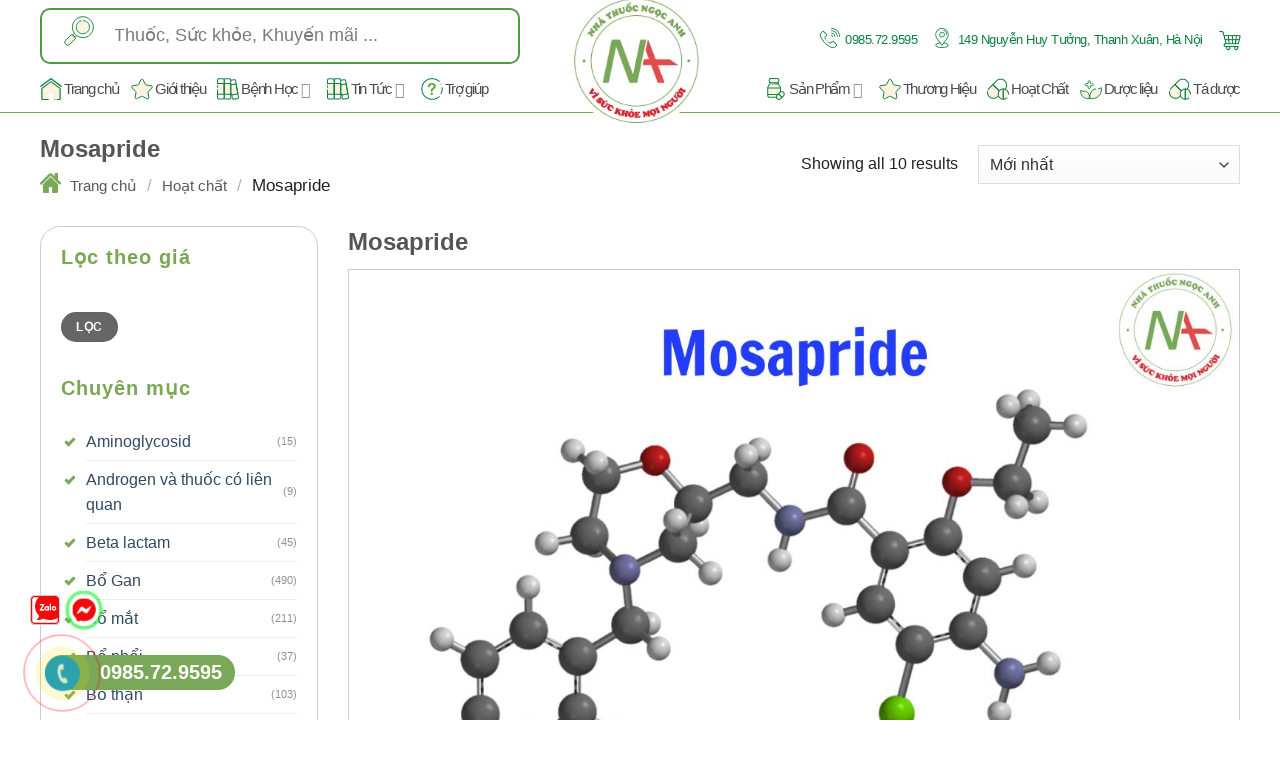

--- FILE ---
content_type: text/html; charset=utf-8
request_url: https://www.google.com/recaptcha/api2/aframe
body_size: 182
content:
<!DOCTYPE HTML><html><head><meta http-equiv="content-type" content="text/html; charset=UTF-8"></head><body><script nonce="SdoXTTxtIjtaw2ZAbLw9jg">/** Anti-fraud and anti-abuse applications only. See google.com/recaptcha */ try{var clients={'sodar':'https://pagead2.googlesyndication.com/pagead/sodar?'};window.addEventListener("message",function(a){try{if(a.source===window.parent){var b=JSON.parse(a.data);var c=clients[b['id']];if(c){var d=document.createElement('img');d.src=c+b['params']+'&rc='+(localStorage.getItem("rc::a")?sessionStorage.getItem("rc::b"):"");window.document.body.appendChild(d);sessionStorage.setItem("rc::e",parseInt(sessionStorage.getItem("rc::e")||0)+1);localStorage.setItem("rc::h",'1769029726950');}}}catch(b){}});window.parent.postMessage("_grecaptcha_ready", "*");}catch(b){}</script></body></html>